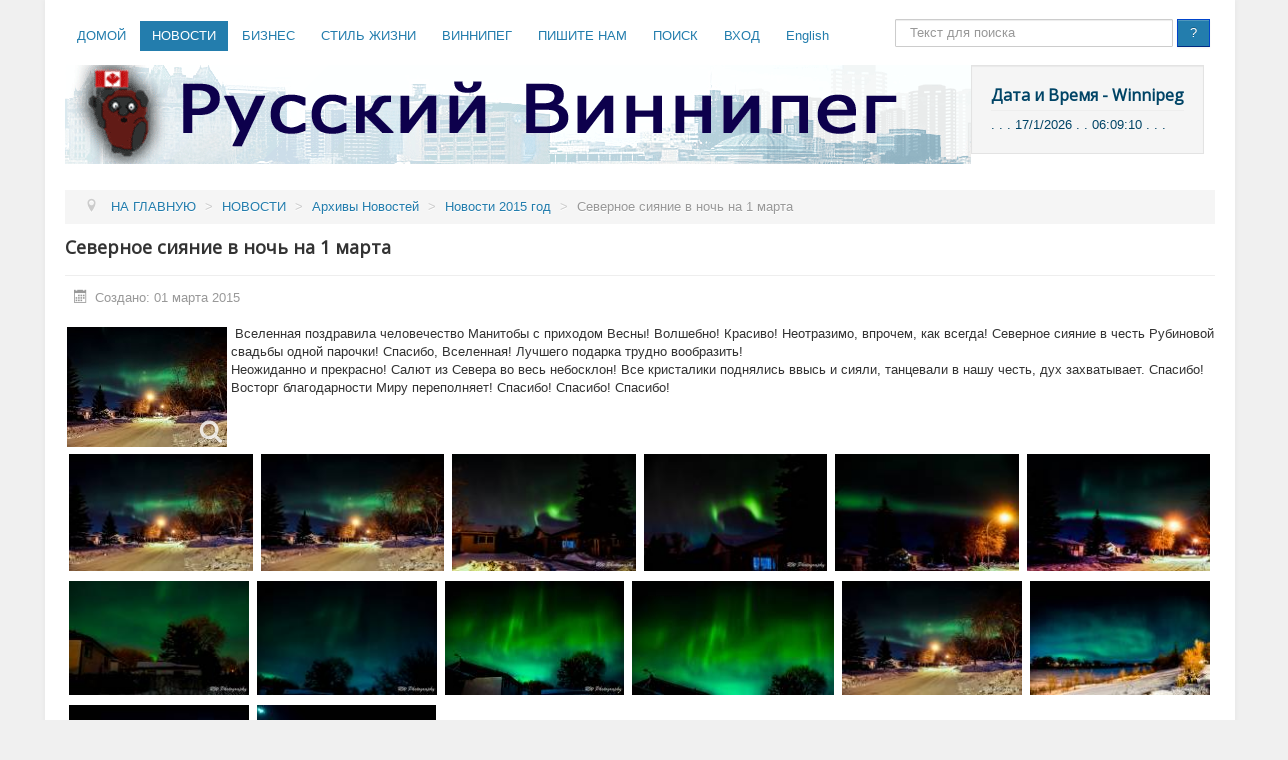

--- FILE ---
content_type: text/html; charset=utf-8
request_url: https://russianwinnipeg.org/news11/an01/137-2015/3853-1
body_size: 11295
content:
<!DOCTYPE html>
<html xmlns="http://www.w3.org/1999/xhtml" xml:lang="ru-ru" lang="ru-ru" dir="ltr">
<head>

	<meta name="viewport" content="width=device-width, initial-scale=1.0" />
	<meta charset="utf-8" />
	<base href="https://russianwinnipeg.org/news11/an01/137-2015/3853-1" />
	<meta name="keywords" content="1, Russianwinnipeg, Russian Winnipeg, Russian, Winnipeg, Canada, Winipeg, Русский Виннипег, Виннипег, Русские в Виннипеге" />
	<meta name="rights" content="Russian Winnipeg" />
	<meta name="author" content="Tatyana Dyck" />
	<meta name="description" content="Russian Winnipeg Русский Виннипег" />
	<meta name="generator" content="Joomla! - Open Source Content Management" />
	<title>Северное сияние в ночь на 1 марта</title>
	<link href="http://russianwinnipeg.org/news11/an01/137-2015/3853-1" rel="canonical" />
	<link href="/templates/my_rw_base_2019/favicon.ico" rel="shortcut icon" type="image/vnd.microsoft.icon" />
	<link href="https://russianwinnipeg.org/component/search/?Itemid=101122&amp;catid=137&amp;id=3853&amp;format=opensearch" rel="search" title="Искать Russian Winnipeg" type="application/opensearchdescription+xml" />
	<link href="https://russianwinnipeg.org/plugins/content/rc_gallery/assets/css/rc_gallery_layout.css?1688669370" rel="stylesheet" />
	<link href="https://russianwinnipeg.org/plugins/content/rc_gallery/rc_shadowbox/css/default.css?1688669370" rel="stylesheet" />
	<link href="https://russianwinnipeg.org/plugins/content/addtoany/addtoany.css" rel="stylesheet" />
	<link href="/plugins/system/jce/css/content.css?badb4208be409b1335b815dde676300e" rel="stylesheet" />
	<link href="/plugins/system/jcemediabox/css/jcemediabox.min.css?5fd08c89b5f5fb4807fcec58ae247364" rel="stylesheet" />
	<link href="/templates/my_rw_base_2019/css/template.css" rel="stylesheet" />
	<link href="/templates/my_rw_base_2019/css/user.css?47b8db7d5b3b5428563612daf4fa14f1" rel="stylesheet" />
	<link href="https://russianwinnipeg.org/modules/mod_datetime/tmpl/default.css" rel="stylesheet" />
	<style>

			#rc_gallery_1.rc_gallery .rc_galleryimg {
				background-color: #f2f2f2;
				border-radius: 0px;
			}

			#rc_gallery_1.rc_gallery div.rc_galleryimg_container span {
				color: #ffffff;
				font-size: 14px;
				line-height: 20px;
				text-align: left;
				overflow: hidden;
				white-space: nowrap;
				font-weight: bold;
			}

			#rc_sb_overlay {
				background-color: rgba(0, 0, 0, 0.85);
				opacity: 1;
			}
		div.mod_search201 input[type="search"]{ width:auto; }
	</style>
	<script src="/media/jui/js/jquery.min.js?47b8db7d5b3b5428563612daf4fa14f1"></script>
	<script src="/media/jui/js/jquery-noconflict.js?47b8db7d5b3b5428563612daf4fa14f1"></script>
	<script src="/media/jui/js/jquery-migrate.min.js?47b8db7d5b3b5428563612daf4fa14f1"></script>
	<script src="https://russianwinnipeg.org/plugins/content/rc_gallery/assets/js/rc_gallery.min.js?1688669370"></script>
	<script src="https://russianwinnipeg.org/plugins/content/rc_gallery/assets/js/rc_gallery_layout.min.js?1688669370"></script>
	<script src="https://russianwinnipeg.org/plugins/content/rc_gallery/rc_shadowbox/jquery.mobile.custom.min.js?1688669370"></script>
	<script src="https://russianwinnipeg.org/plugins/content/rc_gallery/rc_shadowbox/rc_shadowbox.min.js?1688669370"></script>
	<script src="https://static.addtoany.com/menu/page.js" async></script>
	<script src="/media/jui/js/bootstrap.min.js?47b8db7d5b3b5428563612daf4fa14f1"></script>
	<script src="/media/system/js/caption.js?47b8db7d5b3b5428563612daf4fa14f1"></script>
	<script src="/plugins/system/jcemediabox/js/jcemediabox.min.js?5fd08c89b5f5fb4807fcec58ae247364"></script>
	<script src="/templates/my_rw_base_2019/js/template.js"></script>
	<!--[if lt IE 9]><script src="/media/system/js/html5fallback.js?47b8db7d5b3b5428563612daf4fa14f1"></script><![endif]-->
	<script>
var rc_sb_params = {"image_folder":"https:\/\/russianwinnipeg.org\/plugins\/content\/rc_gallery\/rc_shadowbox\/img\/","title_option":"0","hide_scroll_bar":"0"};jQuery(function($){ initTooltips(); $("body").on("subform-row-add", initTooltips); function initTooltips (event, container) { container = container || document;$(container).find(".hasTooltip").tooltip({"html": true,"container": "body"});} });jQuery(window).on('load',  function() {
				new JCaption('img.caption');
			});jQuery(document).ready(function(){WfMediabox.init({"base":"\/","theme":"standard","width":"100%","height":"100%","lightbox":0,"shadowbox":0,"icons":1,"overlay":1,"overlay_opacity":0,"overlay_color":"","transition_speed":300,"close":2,"scrolling":"fixed","labels":{"close":"Close","next":"Next","previous":"Previous","cancel":"Cancel","numbers":"{{numbers}}","numbers_count":"{{current}} of {{total}}","download":"Download"},"swipe":true});});
	</script>

				<link href='//fonts.googleapis.com/css?family=Open+Sans' rel='stylesheet' type='text/css' />
		<style type="text/css">
			h1,h2,h3,h4,h5,h6,.site-title{
				font-family: 'Open Sans', sans-serif;
			}
		</style>
				<style type="text/css">
		body.site
		{
			border-top: 1px solid #237dad;
			background-color: #f0f0f0		}
		a
		{
			color: #237dad;
		}
		.nav-list > .active > a, .nav-list > .active > a:hover, .dropdown-menu li > a:hover, .dropdown-menu .active > a, .dropdown-menu .active > a:hover, .nav-pills > .active > a, .nav-pills > .active > a:hover,
		.btn-primary, .navigation a.btn
		{
			background: #237dad;
		}
	</style>
		<!--[if lt IE 9]>
		<script src="/media/jui/js/html5.js"></script>
	<![endif]-->
</head>

<body class="site com_content view-article no-layout no-task itemid-101122">

	<!-- Body -->
	<div class="body">
		<div class="container">
			<!-- Header -->
			<header class="header" role="banner">
				<div class="header-inner clearfix">
				
								<nav class="navigation" role="navigation">
					<div class="navbar pull-left">
						<a class="btn btn-navbar collapsed" data-toggle="collapse" data-target=".nav-collapse">
	                                  Menu							
						</a>
					</div>
					<div class="nav-collapse">
						<ul class="nav menu nav-pills mod-list" id="main_menu">
<li class="item-100238 default"><a href="/" >ДОМОЙ</a></li><li class="item-101121 active deeper parent"><a href="#" >НОВОСТИ</a><ul class="nav-child unstyled small"><li class="item-101243"><a href="/news11/lastnews001" >Последние Новости</a></li><li class="item-101122 current active"><a href="/news11/an01" >Архивы Новостей</a></li><li class="item-128"><a href="https://www.theweathernetwork.com/ca/weather/manitoba/winnipeg" target="_blank" rel="noopener noreferrer">Погода</a></li><li class="item-101319"><a href="https://www.weather.gc.ca/en/location/index.html?coords=49.895,-97.135" target="_blank" rel="noopener noreferrer">Weather GC</a></li><li class="item-101123"><a href="/news11/lnews01" >Линки Новостей</a></li></ul></li><li class="item-132 deeper parent"><a href="#" >БИЗНЕС</a><ul class="nav-child unstyled small"><li class="item-101242"><a href="/bu00/b-list01" >БИЗНЕС ЛИСТ</a></li><li class="item-103"><a href="/bu00/2011-10-25-22-24-38" >Автомобили</a></li><li class="item-156"><a href="/bu00/2011-10-25-22-28-57" >Медицина</a></li><li class="item-108"><a href="/bu00/2011-10-25-22-26-16" >Недвижимость</a></li><li class="item-101796"><a href="/bu00/otoplenie-konditsionirovanie-doma" >Отопление Кондиционирование Дома</a></li><li class="item-139"><a href="/bu00/2011-10-25-22-29-07" >Переводы</a></li><li class="item-135"><a href="/bu00/2011-10-25-22-34-13" >Салоны Красоты</a></li><li class="item-130"><a href="/bu00/2011-10-21-18-44-22" >Строительство</a></li><li class="item-100053"><a href="/bu00/2011-10-25-22-37-28" >СМИ</a></li><li class="item-100753"><a href="/bu00/2015-06-13-09-18-14" >Требуется</a></li><li class="item-102017"><a href="/bu00/ukhod-za-domashnimi-pitomtsami" >Уход за домашними питомцами</a></li><li class="item-113"><a href="/bu00/2011-10-25-22-38-36" >Финансы</a></li><li class="item-92"><a href="/bu00/2011-10-26-17-51-06" >Школы</a></li></ul></li><li class="item-151 deeper parent"><a href="#" >СТИЛЬ ЖИЗНИ</a><ul class="nav-child unstyled small"><li class="item-146 deeper parent"><a href="#" >Религия</a><ul class="nav-child unstyled small"><li class="item-100084"><a href="/2011-10-18-18-10-30-151/2011-10-20-01-04-15/2012-12-06-18-04-26" >Православная религия</a></li><li class="item-100085"><a href="/2011-10-18-18-10-30-151/2011-10-20-01-04-15/2012-12-06-18-05-47" >Светская церковь Иисуса Христа</a></li><li class="item-100086"><a href="/2011-10-18-18-10-30-151/2011-10-20-01-04-15/2013-01-08-07-48-42" >Евангелисты</a></li><li class="item-100087"><a href="/2011-10-18-18-10-30-151/2011-10-20-01-04-15/2013-02-19-23-54-54" >Украинская церковь</a></li></ul></li><li class="item-147"><a href="/2011-10-18-18-10-30-151/2011-10-24-14-16-57" >Земляки</a></li><li class="item-149"><a href="/2011-10-18-18-10-30-151/2011-10-24-14-17-27" >Культура</a></li><li class="item-148"><a href="/2011-10-18-18-10-30-151/2011-10-24-14-16-24" >Детский уголок</a></li><li class="item-150"><a href="/2011-10-18-18-10-30-151/2011-10-24-14-17-53" >Очумелые ручки</a></li><li class="item-153"><a href="/2011-10-18-18-10-30-151/2011-10-24-14-18-20" >Отдых</a></li><li class="item-100222"><a href="/2011-10-18-18-10-30-151/2014-04-02-18-48-56" >Здоровье</a></li><li class="item-157"><a href="/2011-10-18-18-10-30-151/2011-10-24-14-18-49" >Юмор</a></li><li class="item-99"><a href="/2011-10-18-18-10-30-151/2011-10-24-14-22-25" >В мире животных</a></li><li class="item-101198"><a href="/2011-10-18-18-10-30-151/2016-06-26-22-03-36" >Растительный мир</a></li><li class="item-102021"><a href="/2011-10-18-18-10-30-151/ssylki-linki" >Ссылки, линки</a></li></ul></li><li class="item-124 deeper parent"><a href="#" >ВИННИПЕГ</a><ul class="nav-child unstyled small"><li class="item-45"><a href="/2011-10-20-01-03-50-124/2011-10-24-14-12-16" >Добро Пожаловать!</a></li><li class="item-119"><a href="/2011-10-20-01-03-50-124/2011-10-24-14-19-57" >Фотографии</a></li><li class="item-101861"><a href="/2011-10-20-01-03-50-124/flickr01" >Flickr Photo</a></li><li class="item-101146"><a href="http://winnipeg.photo" target="_blank" rel="noopener noreferrer">Winnipeg.photo</a></li><li class="item-102087 deeper parent"><a href="/2011-10-20-01-03-50-124/immigratsiya" >Иммиграция </a><ul class="nav-child unstyled small"><li class="item-25"><a href="/2011-10-20-01-03-50-124/immigratsiya/2011-10-24-14-22-00-25" >Вопросы Ответы (Иммиграция)</a></li></ul></li><li class="item-100370"><a href="/2011-10-20-01-03-50-124/2011-10-24-14-22-00-26" >Вопросы Ответы</a></li><li class="item-100315"><a href="/2011-10-20-01-03-50-124/411-and-more" >411 and more</a></li><li class="item-126"><a href="http://www.winnipeg.ca" target="_blank" rel="noopener noreferrer">Official City of Winnipeg</a></li></ul></li><li class="item-3 deeper parent"><a href="/2011-10-19-19-39-26-3" >ПИШИТЕ НАМ</a><ul class="nav-child unstyled small"><li class="item-100033"><a href="http://translit.ru/" target="_blank" rel="noopener noreferrer">Транслит</a></li><li class="item-100339"><a href="/2011-10-19-19-39-26-3/2011-10-19-19-39-26-4" >Contact Us</a></li></ul></li><li class="item-5"><a href="/searchnn" >ПОИСК</a></li><li class="item-100156"><a href="/login-100156" >ВХОД</a></li><li class="item-102"><a href="https://russianwinnipeg-org.translate.goog/?_x_tr_sl=ru&amp;_x_tr_tl=en&amp;_x_tr_hl=en&amp;_x_tr_pto=wapp" >English</a></li></ul>
<div class="search mod_search201">
	<form action="/news11/an01" method="post" class="form-inline" role="search">
		<label for="mod-search-searchword201" class="element-invisible">Поиск</label> <input name="searchword" id="mod-search-searchword201" maxlength="200"  class="inputbox search-query input-medium" type="search" size="30" placeholder="Текст для поиска" /> <button class="button btn btn-primary" onclick="this.form.searchword.focus();">?</button>		<input type="hidden" name="task" value="search" />
		<input type="hidden" name="option" value="com_search" />
		<input type="hidden" name="Itemid" value="101122" />
	</form>
</div>

					</div>
				</nav>
							
					<a class="brand pull-left" href="/">
						<img src="https://russianwinnipeg.org/images/headers/header31.png" alt="Russian Winnipeg" />                     <div class="header-search pull-right">
						<div class="well "><h3 class="page-header">Дата и Время - Winnipeg</h3>
    <span class="mod_datetime">
        . . .  
                            <span class="mod_datetime_date">
                    <time datetime="2026-01-17T06:09:06-06:00">17/1/2026</time>
                </span>
                        
                            . .                         
                            <span class="mod_datetime_time">
                    <time datetime="2026-01-17T06:09:06-06:00">
		<span id="mod_datetime_custom_time_258"></span>
		<script type="text/javascript">
			<!--
			zone=0
			isitlocal=true;
			ampm="";
			
			function mod_datetime_custom_time_258()
			{
				now=new Date();
				ofst="06"; 
				ofst_minutes="00";
				ofst_sign="-";
				now.setUTCHours(now.getUTCHours()-Math.abs(ofst), now.getUTCMinutes()-Math.abs(ofst_minutes));
				timezone = now.getTimezoneOffset();
				secs=now.getUTCSeconds();
				sec=-1.57+Math.PI*secs/30;
				mins=now.getUTCMinutes();
				min=-1.57+Math.PI*mins/30;
				hr=(isitlocal)? now.getUTCHours():(now.getUTCHours() + parseInt(ofst)) + parseInt(zone);
				hrs=-1.575+Math.PI*hr/6+Math.PI*parseInt(now.getMinutes())/360;
				if (hr < 0) hr+=24;
				if (hr > 23) hr-=24;
				
				ampm = (hr > 11)?"":"";
				
				statusampm = ampm;
				
				hr2 = hr;
				if (hr2 == 0) hr2=24;//24 or 12
				(hr2 < 13)?hr2:hr2 %= 24;// 24 or 12
if (hr2<10) hr2="0"+hr2
var finaltime=hr2+":"+((mins < 10)?"0"+mins:mins)+":"+((secs < 10)?"0"+secs:secs)+" "+statusampm;
	
				document.getElementById("mod_datetime_custom_time_258").innerHTML=finaltime
				setTimeout("mod_datetime_custom_time_258()",1000)
			}
			mod_datetime_custom_time_258()
			//-->    
		</script></time>
                </span>
            
        . . .    </span>
</div>
							 </div>
                      
						                       
                     
					</a>
					
				</div>
			</header>
			
			
			<div class="row-fluid">
				
				<main id="content" role="main" class="span12">
					<!-- Begin Content -->
							<div class="moduletable">
						<div aria-label="Breadcrumbs" role="navigation">
	<ul itemscope itemtype="https://schema.org/BreadcrumbList" class="breadcrumb">
					<li class="active">
				<span class="divider icon-location"></span>
			</li>
		
						<li itemprop="itemListElement" itemscope itemtype="https://schema.org/ListItem">
											<a itemprop="item" href="/" class="pathway"><span itemprop="name">НА ГЛАВНУЮ</span></a>
					
											<span class="divider">
							&gt;						</span>
										<meta itemprop="position" content="1">
				</li>
							<li itemprop="itemListElement" itemscope itemtype="https://schema.org/ListItem">
											<a itemprop="item" href="#" class="pathway"><span itemprop="name">НОВОСТИ</span></a>
					
											<span class="divider">
							&gt;						</span>
										<meta itemprop="position" content="2">
				</li>
							<li itemprop="itemListElement" itemscope itemtype="https://schema.org/ListItem">
											<a itemprop="item" href="/news11/an01" class="pathway"><span itemprop="name">Архивы Новостей</span></a>
					
											<span class="divider">
							&gt;						</span>
										<meta itemprop="position" content="3">
				</li>
							<li itemprop="itemListElement" itemscope itemtype="https://schema.org/ListItem">
											<a itemprop="item" href="/news11/an01/137-2015" class="pathway"><span itemprop="name">Новости 2015 год</span></a>
					
											<span class="divider">
							&gt;						</span>
										<meta itemprop="position" content="4">
				</li>
							<li itemprop="itemListElement" itemscope itemtype="https://schema.org/ListItem" class="active">
					<span itemprop="name">
						Северное сияние в ночь на 1 марта					</span>
					<meta itemprop="position" content="5">
				</li>
				</ul>
</div>
		</div>
	
					<div id="system-message-container">
	</div>

					<div class="item-page.margin-top: 18px" itemscope itemtype="https://schema.org/Article">
	<meta itemprop="inLanguage" content="ru-RU" />
	
		
			<div class="page-header">
		<h2 itemprop="headline">
			Северное сияние в ночь на 1 марта		</h2>
							</div>
					
		
						<dl class="article-info muted">

		
			<dt class="article-info-term">
							</dt>

			
			
			
			
			
		
												<dd class="create">
					<span class="icon-calendar" aria-hidden="true"></span>
					<time datetime="2015-03-01T02:21:11-06:00" itemprop="dateCreated">
						Создано: 01 марта 2015					</time>
			</dd>			
			
						</dl>
	
	
		
						<div itemprop="articleBody">
		<a href="/images/stories/Aurora/1March2015/1-DSC05566.jpg" class="jcepopup" target="_blank"><img alt="1-DSC05566" src="/images/stories/Aurora/1March2015/thumb/thumb_1-DSC05566.jpg" style="margin: 2px 4px 2px 2px; float: left;" /></a> Вселенная поздравила человечество Манитобы с приходом Весны! Волшебно! Красиво! Неотразимо, впрочем, как всегда! Северное сияние в честь Рубиновой свадьбы одной парочки! Спасибо, Вселенная! Лучшего подарка трудно вообразить! 
<p>Неожиданно и прекрасно! Салют из Севера во весь небосклон! Все кристалики поднялись ввысь и сияли, танцевали в нашу честь, дух захватывает. Спасибо! Восторг благодарности Миру переполняет! Спасибо! Спасибо! Спасибо!</p>
<p><div id="rc_gallery_1" class="rc_gallery rc_"  data-rooturl="https://russianwinnipeg.org/" data-startheight="120" data-marginsize="4"><a href="https://russianwinnipeg.org/images/stories/Aurora/1March2015/01-DSC05565.jpg" rel="shadowbox[rc_gallery]" data-imageTitle="01-DSC05565"><div class="rc_galleryimg_container" data-thumbsexist="true" id="rc_01-DSC05565_1_1"><picture><source type="image/jpeg" media="(-webkit-max-resolution: 143dpi), (max-resolution: 143dpi)" data-srcset="https://russianwinnipeg.org/images/stories/Aurora/1March2015/rc_thumbs/jpg/thumb_01-DSC05565.jpg"></source><source type="image/jpeg" media="(-webkit-min-resolution: 144dpi), (min-resolution: 144dpi)" data-srcset="https://russianwinnipeg.org/images/stories/Aurora/1March2015/rc_thumbs/jpg-hdpi/thumb_01-DSC05565.jpg"></source><source type="image/webp" media="(-webkit-max-resolution: 143dpi), (max-resolution: 143dpi)" data-srcset="https://russianwinnipeg.org/images/stories/Aurora/1March2015/rc_thumbs/webp/thumb_01-DSC05565.webp"></source><source type="image/webp" media="(-webkit-min-resolution: 144dpi), (min-resolution: 144dpi)" data-srcset="https://russianwinnipeg.org/images/stories/Aurora/1March2015/rc_thumbs/webp-hdpi/thumb_01-DSC05565.webp"></source><img class="rc_galleryimg" data-src="https://russianwinnipeg.org/images/stories/Aurora/1March2015/rc_thumbs/jpg/thumb_01-DSC05565.jpg" style="margin: 4px;" alt="" data-width="1024" data-height="683"></picture></div></a>
<a href="https://russianwinnipeg.org/images/stories/Aurora/1March2015/02-DSC05566.jpg" rel="shadowbox[rc_gallery]" data-imageTitle="02-DSC05566"><div class="rc_galleryimg_container" data-thumbsexist="true" id="rc_02-DSC05566_1_2"><picture><source type="image/jpeg" media="(-webkit-max-resolution: 143dpi), (max-resolution: 143dpi)" data-srcset="https://russianwinnipeg.org/images/stories/Aurora/1March2015/rc_thumbs/jpg/thumb_02-DSC05566.jpg"></source><source type="image/jpeg" media="(-webkit-min-resolution: 144dpi), (min-resolution: 144dpi)" data-srcset="https://russianwinnipeg.org/images/stories/Aurora/1March2015/rc_thumbs/jpg-hdpi/thumb_02-DSC05566.jpg"></source><source type="image/webp" media="(-webkit-max-resolution: 143dpi), (max-resolution: 143dpi)" data-srcset="https://russianwinnipeg.org/images/stories/Aurora/1March2015/rc_thumbs/webp/thumb_02-DSC05566.webp"></source><source type="image/webp" media="(-webkit-min-resolution: 144dpi), (min-resolution: 144dpi)" data-srcset="https://russianwinnipeg.org/images/stories/Aurora/1March2015/rc_thumbs/webp-hdpi/thumb_02-DSC05566.webp"></source><img class="rc_galleryimg" data-src="https://russianwinnipeg.org/images/stories/Aurora/1March2015/rc_thumbs/jpg/thumb_02-DSC05566.jpg" style="margin: 4px;" alt="" data-width="1024" data-height="683"></picture></div></a>
<a href="https://russianwinnipeg.org/images/stories/Aurora/1March2015/03-DSC05567.jpg" rel="shadowbox[rc_gallery]" data-imageTitle="03-DSC05567"><div class="rc_galleryimg_container" data-thumbsexist="true" id="rc_03-DSC05567_1_3"><picture><source type="image/jpeg" media="(-webkit-max-resolution: 143dpi), (max-resolution: 143dpi)" data-srcset="https://russianwinnipeg.org/images/stories/Aurora/1March2015/rc_thumbs/jpg/thumb_03-DSC05567.jpg"></source><source type="image/jpeg" media="(-webkit-min-resolution: 144dpi), (min-resolution: 144dpi)" data-srcset="https://russianwinnipeg.org/images/stories/Aurora/1March2015/rc_thumbs/jpg-hdpi/thumb_03-DSC05567.jpg"></source><source type="image/webp" media="(-webkit-max-resolution: 143dpi), (max-resolution: 143dpi)" data-srcset="https://russianwinnipeg.org/images/stories/Aurora/1March2015/rc_thumbs/webp/thumb_03-DSC05567.webp"></source><source type="image/webp" media="(-webkit-min-resolution: 144dpi), (min-resolution: 144dpi)" data-srcset="https://russianwinnipeg.org/images/stories/Aurora/1March2015/rc_thumbs/webp-hdpi/thumb_03-DSC05567.webp"></source><img class="rc_galleryimg" data-src="https://russianwinnipeg.org/images/stories/Aurora/1March2015/rc_thumbs/jpg/thumb_03-DSC05567.jpg" style="margin: 4px;" alt="" data-width="1024" data-height="683"></picture></div></a>
<a href="https://russianwinnipeg.org/images/stories/Aurora/1March2015/04-DSC05568.jpg" rel="shadowbox[rc_gallery]" data-imageTitle="04-DSC05568"><div class="rc_galleryimg_container" data-thumbsexist="true" id="rc_04-DSC05568_1_4"><picture><source type="image/jpeg" media="(-webkit-max-resolution: 143dpi), (max-resolution: 143dpi)" data-srcset="https://russianwinnipeg.org/images/stories/Aurora/1March2015/rc_thumbs/jpg/thumb_04-DSC05568.jpg"></source><source type="image/jpeg" media="(-webkit-min-resolution: 144dpi), (min-resolution: 144dpi)" data-srcset="https://russianwinnipeg.org/images/stories/Aurora/1March2015/rc_thumbs/jpg-hdpi/thumb_04-DSC05568.jpg"></source><source type="image/webp" media="(-webkit-max-resolution: 143dpi), (max-resolution: 143dpi)" data-srcset="https://russianwinnipeg.org/images/stories/Aurora/1March2015/rc_thumbs/webp/thumb_04-DSC05568.webp"></source><source type="image/webp" media="(-webkit-min-resolution: 144dpi), (min-resolution: 144dpi)" data-srcset="https://russianwinnipeg.org/images/stories/Aurora/1March2015/rc_thumbs/webp-hdpi/thumb_04-DSC05568.webp"></source><img class="rc_galleryimg" data-src="https://russianwinnipeg.org/images/stories/Aurora/1March2015/rc_thumbs/jpg/thumb_04-DSC05568.jpg" style="margin: 4px;" alt="" data-width="1024" data-height="683"></picture></div></a>
<a href="https://russianwinnipeg.org/images/stories/Aurora/1March2015/05-DSC05569.jpg" rel="shadowbox[rc_gallery]" data-imageTitle="05-DSC05569"><div class="rc_galleryimg_container" data-thumbsexist="true" id="rc_05-DSC05569_1_5"><picture><source type="image/jpeg" media="(-webkit-max-resolution: 143dpi), (max-resolution: 143dpi)" data-srcset="https://russianwinnipeg.org/images/stories/Aurora/1March2015/rc_thumbs/jpg/thumb_05-DSC05569.jpg"></source><source type="image/jpeg" media="(-webkit-min-resolution: 144dpi), (min-resolution: 144dpi)" data-srcset="https://russianwinnipeg.org/images/stories/Aurora/1March2015/rc_thumbs/jpg-hdpi/thumb_05-DSC05569.jpg"></source><source type="image/webp" media="(-webkit-max-resolution: 143dpi), (max-resolution: 143dpi)" data-srcset="https://russianwinnipeg.org/images/stories/Aurora/1March2015/rc_thumbs/webp/thumb_05-DSC05569.webp"></source><source type="image/webp" media="(-webkit-min-resolution: 144dpi), (min-resolution: 144dpi)" data-srcset="https://russianwinnipeg.org/images/stories/Aurora/1March2015/rc_thumbs/webp-hdpi/thumb_05-DSC05569.webp"></source><img class="rc_galleryimg" data-src="https://russianwinnipeg.org/images/stories/Aurora/1March2015/rc_thumbs/jpg/thumb_05-DSC05569.jpg" style="margin: 4px;" alt="" data-width="1024" data-height="683"></picture></div></a>
<a href="https://russianwinnipeg.org/images/stories/Aurora/1March2015/06-DSC05570.jpg" rel="shadowbox[rc_gallery]" data-imageTitle="06-DSC05570"><div class="rc_galleryimg_container" data-thumbsexist="true" id="rc_06-DSC05570_1_6"><picture><source type="image/jpeg" media="(-webkit-max-resolution: 143dpi), (max-resolution: 143dpi)" data-srcset="https://russianwinnipeg.org/images/stories/Aurora/1March2015/rc_thumbs/jpg/thumb_06-DSC05570.jpg"></source><source type="image/jpeg" media="(-webkit-min-resolution: 144dpi), (min-resolution: 144dpi)" data-srcset="https://russianwinnipeg.org/images/stories/Aurora/1March2015/rc_thumbs/jpg-hdpi/thumb_06-DSC05570.jpg"></source><source type="image/webp" media="(-webkit-max-resolution: 143dpi), (max-resolution: 143dpi)" data-srcset="https://russianwinnipeg.org/images/stories/Aurora/1March2015/rc_thumbs/webp/thumb_06-DSC05570.webp"></source><source type="image/webp" media="(-webkit-min-resolution: 144dpi), (min-resolution: 144dpi)" data-srcset="https://russianwinnipeg.org/images/stories/Aurora/1March2015/rc_thumbs/webp-hdpi/thumb_06-DSC05570.webp"></source><img class="rc_galleryimg" data-src="https://russianwinnipeg.org/images/stories/Aurora/1March2015/rc_thumbs/jpg/thumb_06-DSC05570.jpg" style="margin: 4px;" alt="" data-width="1024" data-height="683"></picture></div></a>
<a href="https://russianwinnipeg.org/images/stories/Aurora/1March2015/07-DSC05571.jpg" rel="shadowbox[rc_gallery]" data-imageTitle="07-DSC05571"><div class="rc_galleryimg_container" data-thumbsexist="true" id="rc_07-DSC05571_1_7"><picture><source type="image/jpeg" media="(-webkit-max-resolution: 143dpi), (max-resolution: 143dpi)" data-srcset="https://russianwinnipeg.org/images/stories/Aurora/1March2015/rc_thumbs/jpg/thumb_07-DSC05571.jpg"></source><source type="image/jpeg" media="(-webkit-min-resolution: 144dpi), (min-resolution: 144dpi)" data-srcset="https://russianwinnipeg.org/images/stories/Aurora/1March2015/rc_thumbs/jpg-hdpi/thumb_07-DSC05571.jpg"></source><source type="image/webp" media="(-webkit-max-resolution: 143dpi), (max-resolution: 143dpi)" data-srcset="https://russianwinnipeg.org/images/stories/Aurora/1March2015/rc_thumbs/webp/thumb_07-DSC05571.webp"></source><source type="image/webp" media="(-webkit-min-resolution: 144dpi), (min-resolution: 144dpi)" data-srcset="https://russianwinnipeg.org/images/stories/Aurora/1March2015/rc_thumbs/webp-hdpi/thumb_07-DSC05571.webp"></source><img class="rc_galleryimg" data-src="https://russianwinnipeg.org/images/stories/Aurora/1March2015/rc_thumbs/jpg/thumb_07-DSC05571.jpg" style="margin: 4px;" alt="" data-width="1024" data-height="683"></picture></div></a>
<a href="https://russianwinnipeg.org/images/stories/Aurora/1March2015/08-DSC05572.jpg" rel="shadowbox[rc_gallery]" data-imageTitle="08-DSC05572"><div class="rc_galleryimg_container" data-thumbsexist="true" id="rc_08-DSC05572_1_8"><picture><source type="image/jpeg" media="(-webkit-max-resolution: 143dpi), (max-resolution: 143dpi)" data-srcset="https://russianwinnipeg.org/images/stories/Aurora/1March2015/rc_thumbs/jpg/thumb_08-DSC05572.jpg"></source><source type="image/jpeg" media="(-webkit-min-resolution: 144dpi), (min-resolution: 144dpi)" data-srcset="https://russianwinnipeg.org/images/stories/Aurora/1March2015/rc_thumbs/jpg-hdpi/thumb_08-DSC05572.jpg"></source><source type="image/webp" media="(-webkit-max-resolution: 143dpi), (max-resolution: 143dpi)" data-srcset="https://russianwinnipeg.org/images/stories/Aurora/1March2015/rc_thumbs/webp/thumb_08-DSC05572.webp"></source><source type="image/webp" media="(-webkit-min-resolution: 144dpi), (min-resolution: 144dpi)" data-srcset="https://russianwinnipeg.org/images/stories/Aurora/1March2015/rc_thumbs/webp-hdpi/thumb_08-DSC05572.webp"></source><img class="rc_galleryimg" data-src="https://russianwinnipeg.org/images/stories/Aurora/1March2015/rc_thumbs/jpg/thumb_08-DSC05572.jpg" style="margin: 4px;" alt="" data-width="1024" data-height="683"></picture></div></a>
<a href="https://russianwinnipeg.org/images/stories/Aurora/1March2015/09-DSC05573.jpg" rel="shadowbox[rc_gallery]" data-imageTitle="09-DSC05573"><div class="rc_galleryimg_container" data-thumbsexist="true" id="rc_09-DSC05573_1_9"><picture><source type="image/jpeg" media="(-webkit-max-resolution: 143dpi), (max-resolution: 143dpi)" data-srcset="https://russianwinnipeg.org/images/stories/Aurora/1March2015/rc_thumbs/jpg/thumb_09-DSC05573.jpg"></source><source type="image/jpeg" media="(-webkit-min-resolution: 144dpi), (min-resolution: 144dpi)" data-srcset="https://russianwinnipeg.org/images/stories/Aurora/1March2015/rc_thumbs/jpg-hdpi/thumb_09-DSC05573.jpg"></source><source type="image/webp" media="(-webkit-max-resolution: 143dpi), (max-resolution: 143dpi)" data-srcset="https://russianwinnipeg.org/images/stories/Aurora/1March2015/rc_thumbs/webp/thumb_09-DSC05573.webp"></source><source type="image/webp" media="(-webkit-min-resolution: 144dpi), (min-resolution: 144dpi)" data-srcset="https://russianwinnipeg.org/images/stories/Aurora/1March2015/rc_thumbs/webp-hdpi/thumb_09-DSC05573.webp"></source><img class="rc_galleryimg" data-src="https://russianwinnipeg.org/images/stories/Aurora/1March2015/rc_thumbs/jpg/thumb_09-DSC05573.jpg" style="margin: 4px;" alt="" data-width="1024" data-height="683"></picture></div></a>
<a href="https://russianwinnipeg.org/images/stories/Aurora/1March2015/09-DSC05573%D0%B5%D1%80740.jpg" rel="shadowbox[rc_gallery]" data-imageTitle="09-DSC05573&#x435;&#x440;740"><div class="rc_galleryimg_container" data-thumbsexist="true" id="rc_09-DSC05573&#x435;&#x440;740_1_10"><picture><source type="image/jpeg" media="(-webkit-max-resolution: 143dpi), (max-resolution: 143dpi)" data-srcset="https://russianwinnipeg.org/images/stories/Aurora/1March2015/rc_thumbs/jpg/thumb_09-DSC05573%D0%B5%D1%80740.jpg"></source><source type="image/jpeg" media="(-webkit-min-resolution: 144dpi), (min-resolution: 144dpi)" data-srcset="https://russianwinnipeg.org/images/stories/Aurora/1March2015/rc_thumbs/jpg-hdpi/thumb_09-DSC05573%D0%B5%D1%80740.jpg"></source><source type="image/webp" media="(-webkit-max-resolution: 143dpi), (max-resolution: 143dpi)" data-srcset="https://russianwinnipeg.org/images/stories/Aurora/1March2015/rc_thumbs/webp/thumb_09-DSC05573%D0%B5%D1%80740.webp"></source><source type="image/webp" media="(-webkit-min-resolution: 144dpi), (min-resolution: 144dpi)" data-srcset="https://russianwinnipeg.org/images/stories/Aurora/1March2015/rc_thumbs/webp-hdpi/thumb_09-DSC05573%D0%B5%D1%80740.webp"></source><img class="rc_galleryimg" data-src="https://russianwinnipeg.org/images/stories/Aurora/1March2015/rc_thumbs/jpg/thumb_09-DSC05573%D0%B5%D1%80740.jpg" style="margin: 4px;" alt="" data-width="690" data-height="409"></picture></div></a>
<a href="https://russianwinnipeg.org/images/stories/Aurora/1March2015/1-DSC05566.jpg" rel="shadowbox[rc_gallery]" data-imageTitle="1-DSC05566"><div class="rc_galleryimg_container" data-thumbsexist="true" id="rc_1-DSC05566_1_11"><picture><source type="image/jpeg" media="(-webkit-max-resolution: 143dpi), (max-resolution: 143dpi)" data-srcset="https://russianwinnipeg.org/images/stories/Aurora/1March2015/rc_thumbs/jpg/thumb_1-DSC05566.jpg"></source><source type="image/jpeg" media="(-webkit-min-resolution: 144dpi), (min-resolution: 144dpi)" data-srcset="https://russianwinnipeg.org/images/stories/Aurora/1March2015/rc_thumbs/jpg-hdpi/thumb_1-DSC05566.jpg"></source><source type="image/webp" media="(-webkit-max-resolution: 143dpi), (max-resolution: 143dpi)" data-srcset="https://russianwinnipeg.org/images/stories/Aurora/1March2015/rc_thumbs/webp/thumb_1-DSC05566.webp"></source><source type="image/webp" media="(-webkit-min-resolution: 144dpi), (min-resolution: 144dpi)" data-srcset="https://russianwinnipeg.org/images/stories/Aurora/1March2015/rc_thumbs/webp-hdpi/thumb_1-DSC05566.webp"></source><img class="rc_galleryimg" data-src="https://russianwinnipeg.org/images/stories/Aurora/1March2015/rc_thumbs/jpg/thumb_1-DSC05566.jpg" style="margin: 4px;" alt="" data-width="1024" data-height="683"></picture></div></a>
<a href="https://russianwinnipeg.org/images/stories/Aurora/1March2015/10-DSC05576.jpg" rel="shadowbox[rc_gallery]" data-imageTitle="10-DSC05576"><div class="rc_galleryimg_container" data-thumbsexist="true" id="rc_10-DSC05576_1_12"><picture><source type="image/jpeg" media="(-webkit-max-resolution: 143dpi), (max-resolution: 143dpi)" data-srcset="https://russianwinnipeg.org/images/stories/Aurora/1March2015/rc_thumbs/jpg/thumb_10-DSC05576.jpg"></source><source type="image/jpeg" media="(-webkit-min-resolution: 144dpi), (min-resolution: 144dpi)" data-srcset="https://russianwinnipeg.org/images/stories/Aurora/1March2015/rc_thumbs/jpg-hdpi/thumb_10-DSC05576.jpg"></source><source type="image/webp" media="(-webkit-max-resolution: 143dpi), (max-resolution: 143dpi)" data-srcset="https://russianwinnipeg.org/images/stories/Aurora/1March2015/rc_thumbs/webp/thumb_10-DSC05576.webp"></source><source type="image/webp" media="(-webkit-min-resolution: 144dpi), (min-resolution: 144dpi)" data-srcset="https://russianwinnipeg.org/images/stories/Aurora/1March2015/rc_thumbs/webp-hdpi/thumb_10-DSC05576.webp"></source><img class="rc_galleryimg" data-src="https://russianwinnipeg.org/images/stories/Aurora/1March2015/rc_thumbs/jpg/thumb_10-DSC05576.jpg" style="margin: 4px;" alt="" data-width="1024" data-height="683"></picture></div></a>
<a href="https://russianwinnipeg.org/images/stories/Aurora/1March2015/11-DSC05577.jpg" rel="shadowbox[rc_gallery]" data-imageTitle="11-DSC05577"><div class="rc_galleryimg_container" data-thumbsexist="true" id="rc_11-DSC05577_1_13"><picture><source type="image/jpeg" media="(-webkit-max-resolution: 143dpi), (max-resolution: 143dpi)" data-srcset="https://russianwinnipeg.org/images/stories/Aurora/1March2015/rc_thumbs/jpg/thumb_11-DSC05577.jpg"></source><source type="image/jpeg" media="(-webkit-min-resolution: 144dpi), (min-resolution: 144dpi)" data-srcset="https://russianwinnipeg.org/images/stories/Aurora/1March2015/rc_thumbs/jpg-hdpi/thumb_11-DSC05577.jpg"></source><source type="image/webp" media="(-webkit-max-resolution: 143dpi), (max-resolution: 143dpi)" data-srcset="https://russianwinnipeg.org/images/stories/Aurora/1March2015/rc_thumbs/webp/thumb_11-DSC05577.webp"></source><source type="image/webp" media="(-webkit-min-resolution: 144dpi), (min-resolution: 144dpi)" data-srcset="https://russianwinnipeg.org/images/stories/Aurora/1March2015/rc_thumbs/webp-hdpi/thumb_11-DSC05577.webp"></source><img class="rc_galleryimg" data-src="https://russianwinnipeg.org/images/stories/Aurora/1March2015/rc_thumbs/jpg/thumb_11-DSC05577.jpg" style="margin: 4px;" alt="" data-width="1024" data-height="683"></picture></div></a>
<a href="https://russianwinnipeg.org/images/stories/Aurora/1March2015/12-DSC00594.jpg" rel="shadowbox[rc_gallery]" data-imageTitle="12-DSC00594"><div class="rc_galleryimg_container" data-thumbsexist="true" id="rc_12-DSC00594_1_14"><picture><source type="image/jpeg" media="(-webkit-max-resolution: 143dpi), (max-resolution: 143dpi)" data-srcset="https://russianwinnipeg.org/images/stories/Aurora/1March2015/rc_thumbs/jpg/thumb_12-DSC00594.jpg"></source><source type="image/jpeg" media="(-webkit-min-resolution: 144dpi), (min-resolution: 144dpi)" data-srcset="https://russianwinnipeg.org/images/stories/Aurora/1March2015/rc_thumbs/jpg-hdpi/thumb_12-DSC00594.jpg"></source><source type="image/webp" media="(-webkit-max-resolution: 143dpi), (max-resolution: 143dpi)" data-srcset="https://russianwinnipeg.org/images/stories/Aurora/1March2015/rc_thumbs/webp/thumb_12-DSC00594.webp"></source><source type="image/webp" media="(-webkit-min-resolution: 144dpi), (min-resolution: 144dpi)" data-srcset="https://russianwinnipeg.org/images/stories/Aurora/1March2015/rc_thumbs/webp-hdpi/thumb_12-DSC00594.webp"></source><img class="rc_galleryimg" data-src="https://russianwinnipeg.org/images/stories/Aurora/1March2015/rc_thumbs/jpg/thumb_12-DSC00594.jpg" style="margin: 4px;" alt="" data-width="1024" data-height="686"></picture></div></a>
</div></p><div class="addtoany_container"><span class="a2a_kit a2a_kit_size_32 addtoany_list" data-a2a-url="https://russianwinnipeg.org/news11/an01/137-2015/3853-1" data-a2a-title="Северное сияние в ночь на 1 марта">
<a class="a2a_button_twitter"></a>
<a class="a2a_button_email"></a>
<a class="a2a_dd" href="https://www.addtoany.com/share"></a>
</span>
</div>	</div>

	
							<ul class="pager pagenav">
	<li class="previous">
		<a class="hasTooltip" title="Вёсны" aria-label="Предыдущий: Вёсны" href="/news11/an01/137-2015/3854-2015-03-01-20-51-06" rel="prev">
			<span class="icon-chevron-left" aria-hidden="true"></span> <span aria-hidden="true">Назад</span>		</a>
	</li>
	<li class="next">
		<a class="hasTooltip" title="Новости ООН" aria-label="Следующий: Новости ООН" href="/news11/an01/137-2015/3851-2015-02-28-17-05-06" rel="next">
			<span aria-hidden="true">Вперед</span> <span class="icon-chevron-right" aria-hidden="true"></span>		</a>
	</li>
</ul>
			</div>

					
					<!-- End Content -->
				</main>




											</div>
		</div>
	</div>
	<!-- Footer -->
	<footer class="footer" role="contentinfo">
		<div class="container">
		
		<!-- CUSTOM POSITIONS ADDED HERE -->
            <div id="footerThreeMods" >
            <!-- Begin Three Footer Mods -->
            <div id="footerleft">
                		<div class="moduletable">
							<h3>Земляки</h3>
						<ul class="category-module mod-list">
						<li>
									<a class="mod-articles-category-title " href="/2011-10-18-18-10-30-151/2011-10-24-14-16-57/7120-rasprodazha-vypechki">Распродажа выпечки</a>
				
				
				
				
				
				
				
							</li>
					<li>
									<a class="mod-articles-category-title " href="/2011-10-18-18-10-30-151/2011-10-24-14-16-57/7111-konsulskoe-obsluzhivanie-v-vinnipege">Консульское обслуживание в Виннипеге</a>
				
				
				
				
				
				
				
							</li>
					<li>
									<a class="mod-articles-category-title " href="/2011-10-18-18-10-30-151/2011-10-24-14-16-57/7108-pro-tsoya-i-tsru">Про Цоя и ЦРУ</a>
				
				
				
				
				
				
				
							</li>
					<li>
									<a class="mod-articles-category-title " href="/2011-10-18-18-10-30-151/2011-10-24-14-16-57/7068-ya-skuchayu-po-vam">Я скучаю по вам</a>
				
				
				
				
				
				
				
							</li>
					<li>
									<a class="mod-articles-category-title " href="/2011-10-18-18-10-30-151/2011-10-24-14-16-57/7059-krasnoarmeets-i-amerikanskaya-medal">Красноармеец и американская медаль</a>
				
				
				
				
				
				
				
							</li>
					<li>
									<a class="mod-articles-category-title " href="/2011-10-18-18-10-30-151/2011-10-24-14-16-57/7057-mojo-pokolenie">Моё поколение</a>
				
				
				
				
				
				
				
							</li>
			</ul>
		</div>
			<div class="moduletable">
							<h3>Культура</h3>
						<ul class="category-module mod-list">
						<li>
									<a class="mod-articles-category-title " href="/2011-10-18-18-10-30-151/2011-10-24-14-17-27/7136-vecher-posvyashchjonnyj-sergeyu-eseninu">Вечер, посвящённый Сергею Есенину</a>
				
				
				
				
				
				
				
							</li>
					<li>
									<a class="mod-articles-category-title " href="/2011-10-18-18-10-30-151/2011-10-24-14-17-27/7123-den-pamyati-sergeya-esenina-v-vinnipege">День памяти Сергея Есенина в Виннипеге</a>
				
				
				
				
				
				
				
							</li>
					<li>
									<a class="mod-articles-category-title " href="/2011-10-18-18-10-30-151/2011-10-24-14-17-27/7081-start-folklorama-2025">54-ая Фольклорама</a>
				
				
				
				
				
				
				
							</li>
					<li>
									<a class="mod-articles-category-title " href="/2011-10-18-18-10-30-151/2011-10-24-14-17-27/7069-yubilejnyj-folkfestival">Юбилейный Фолькфестиваль</a>
				
				
				
				
				
				
				
							</li>
					<li>
									<a class="mod-articles-category-title " href="/2011-10-18-18-10-30-151/2011-10-24-14-17-27/7063-yapona-teatr">Магический театр Но</a>
				
				
				
				
				
				
				
							</li>
					<li>
									<a class="mod-articles-category-title " href="/2011-10-18-18-10-30-151/2011-10-24-14-17-27/7028-pro-oskaronosnuyu-anoru">Про оскароносную «Анору»</a>
				
				
				
				
				
				
				
							</li>
			</ul>
		</div>
			<div class="moduletable">
							<h3>В мире животных</h3>
						<ul class="category-module mod-list">
						<li>
									<a class="mod-articles-category-title " href="/2011-10-18-18-10-30-151/2011-10-24-14-22-25/7049-uzhin-na-kamne">Ужин на камне</a>
				
				
				
				
				
				
				
							</li>
					<li>
									<a class="mod-articles-category-title " href="/2011-10-18-18-10-30-151/2011-10-24-14-22-25/7031-paskhalnyj-syurpriz">Пасхальный сюрприз</a>
				
				
				
				
				
				
				
							</li>
					<li>
									<a class="mod-articles-category-title " href="/2011-10-18-18-10-30-151/2011-10-24-14-22-25/7027-vesennie-vstrechi">Весенние встречи</a>
				
				
				
				
				
				
				
							</li>
					<li>
									<a class="mod-articles-category-title " href="/2011-10-18-18-10-30-151/2011-10-24-14-22-25/7013-lyagukha">Кубинская древесная лягушка</a>
				
				
				
				
				
				
				
							</li>
					<li>
									<a class="mod-articles-category-title " href="/2011-10-18-18-10-30-151/2011-10-24-14-22-25/6932-wild-chickens">Ruffed Grouse</a>
				
				
				
				
				
				
				
							</li>
					<li>
									<a class="mod-articles-category-title " href="/2011-10-18-18-10-30-151/2011-10-24-14-22-25/6899-falcon-lake-2-sep-2024">Танцы на воде и в воде</a>
				
				
				
				
				
				
				
							</li>
			</ul>
		</div>
			<div class="moduletable">
							<h3>Архивы</h3>
						<ul class="category-module mod-list">
						<li>
									<a class="mod-articles-category-title " href="/news11/an01/151-arch000-2/90-41">Отдых  в Гимли.</a>
				
				
				
				
				
				
				
							</li>
					<li>
									<a class="mod-articles-category-title " href="/news11/an01/155-arch000-6/3780-2014-12-31-21-53-18">Поздравление от РВ и Винни</a>
				
				
				
				
				
				
				
							</li>
					<li>
									<a class="mod-articles-category-title " href="/news11/an01/155-arch000-6/3773-boxing-day-2014">Boxing Day 2014</a>
				
				
				
				
				
				
				
							</li>
					<li>
									<a class="mod-articles-category-title " href="/news11/an01/151-arch000-2/149-81">Встреча</a>
				
				
				
				
				
				
				
							</li>
					<li>
									<a class="mod-articles-category-title " href="/news11/an01/155-arch000-6/3770-2014-12-24-19-43-56">Розовый каток</a>
				
				
				
				
				
				
				
							</li>
					<li>
									<a class="mod-articles-category-title " href="/news11/an01/155-arch000-6/3769-public-fraud-hotline">Public fraud hotline</a>
				
				
				
				
				
				
				
							</li>
			</ul>
		</div>
	
            </div>
            <div id="footermiddle">
                		<div class="moduletable">
							<h3>Отдых</h3>
						<ul class="category-module mod-list">
						<li>
									<a class="mod-articles-category-title " href="/2011-10-18-18-10-30-151/2011-10-24-14-18-20/7141-serebristoe-kruzhevo">Серебристое кружево</a>
				
				
				
				
				
				
				
							</li>
					<li>
									<a class="mod-articles-category-title " href="/2011-10-18-18-10-30-151/2011-10-24-14-18-20/7137-20">Кубинские заметки за 20 лет</a>
				
				
				
				
				
				
				
							</li>
					<li>
									<a class="mod-articles-category-title " href="/2011-10-18-18-10-30-151/2011-10-24-14-18-20/7132-volshebnaya-kollektsiya">Волшебная коллекция</a>
				
				
				
				
				
				
				
							</li>
					<li>
									<a class="mod-articles-category-title " href="/2011-10-18-18-10-30-151/2011-10-24-14-18-20/7113-high-lake-cabins-2025">Отдых с удовольствием</a>
				
				
				
				
				
				
				
							</li>
					<li>
									<a class="mod-articles-category-title " href="/2011-10-18-18-10-30-151/2011-10-24-14-18-20/7088-peregovory-i-festivali">Переговоры и фестивали</a>
				
				
				
				
				
				
				
							</li>
					<li>
									<a class="mod-articles-category-title " href="/2011-10-18-18-10-30-151/2011-10-24-14-18-20/7082-nezabyvaemye-festivalnye-dni">Незабываемые, фестивальные дни</a>
				
				
				
				
				
				
				
							</li>
			</ul>
		</div>
			<div class="moduletable">
							<h3>Детский уголок</h3>
						<ul class="category-module mod-list">
						<li>
									<a class="mod-articles-category-title " href="/2011-10-18-18-10-30-151/2011-10-24-14-16-24/7138-detskij-utrennik">Детский утренник</a>
				
				
				
				
				
				
				
							</li>
					<li>
									<a class="mod-articles-category-title " href="/2011-10-18-18-10-30-151/2011-10-24-14-16-24/7095-iz-detstva-geniev">Из детства гениев</a>
				
				
				
				
				
				
				
							</li>
					<li>
									<a class="mod-articles-category-title " href="/2011-10-18-18-10-30-151/2011-10-24-14-16-24/7007-ustami-detej">Устами детей</a>
				
				
				
				
				
				
				
							</li>
					<li>
									<a class="mod-articles-category-title " href="/2011-10-18-18-10-30-151/2011-10-24-14-16-24/7070-bisons-2025">Бизоны на бульваре</a>
				
				
				
				
				
				
				
							</li>
					<li>
									<a class="mod-articles-category-title " href="/2011-10-18-18-10-30-151/2011-10-24-14-16-24/6985-dukh-prababushki">Дух прабабушки</a>
				
				
				
				
				
				
				
							</li>
					<li>
									<a class="mod-articles-category-title " href="/2011-10-18-18-10-30-151/2011-10-24-14-16-24/6916-inostrannye-yazyki-detyam">Иностранные языки детям</a>
				
				
				
				
				
				
				
							</li>
			</ul>
		</div>
			<div class="moduletable">
							<h3>Кулинария</h3>
						<ul class="category-module mod-list">
						<li>
									<a class="mod-articles-category-title " href="/2011-10-18-18-10-30-151/2011-10-24-14-17-53/7098-2025">Грибной аккорд лета 2025</a>
				
				
				
				
				
				
				
							</li>
					<li>
									<a class="mod-articles-category-title " href="/2011-10-18-18-10-30-151/2011-10-24-14-17-53/6966-rybnyj-rulet">Шовинизму и упадку — бойкот и анафема!</a>
				
				
				
				
				
				
				
							</li>
					<li>
									<a class="mod-articles-category-title " href="/2011-10-18-18-10-30-151/2011-10-24-14-17-53/6956-v-detstve-menya-travili-yadom">В детстве меня травили ядом.</a>
				
				
				
				
				
				
				
							</li>
					<li>
									<a class="mod-articles-category-title " href="/2011-10-18-18-10-30-151/2011-10-24-14-17-53/6942-cuba-food">Гастрономический восторг</a>
				
				
				
				
				
				
				
							</li>
					<li>
									<a class="mod-articles-category-title " href="/2011-10-18-18-10-30-151/2011-10-24-14-17-53/6901-mannik-iz-detstva">Манник из детства</a>
				
				
				
				
				
				
				
							</li>
					<li>
									<a class="mod-articles-category-title " href="/2011-10-18-18-10-30-151/2011-10-24-14-17-53/6740-chto-proiskhodit-s-mozgom-vo-vremya-rukodeliya">Что происходит с мозгом во время рукоделия?</a>
				
				
				
				
				
				
				
							</li>
			</ul>
		</div>
			<div class="moduletable">
							<h3>Иммиграция</h3>
						<ul class="category-module mod-list">
						<li>
									<a class="mod-articles-category-title " href="/2011-10-20-01-03-50-124/immigratsiya/6574-mpnp-2">Финансирование MPNP</a>
				
				
				
				
				
				
				
							</li>
					<li>
									<a class="mod-articles-category-title " href="/2011-10-20-01-03-50-124/immigratsiya/6363-programmy-immigratsii">Программы иммиграции</a>
				
				
				
				
				
				
				
							</li>
					<li>
									<a class="mod-articles-category-title " href="/2011-10-20-01-03-50-124/immigratsiya/5576-mpnp-21">Успех MPNP </a>
				
				
				
				
				
				
				
							</li>
					<li>
									<a class="mod-articles-category-title " href="/2011-10-20-01-03-50-124/immigratsiya/5560-c">C малышом через океан на интервью</a>
				
				
				
				
				
				
				
							</li>
					<li>
									<a class="mod-articles-category-title " href="/2011-10-20-01-03-50-124/immigratsiya/5537-onlajn-kursy-v-mae">Онлайн курсы в мае</a>
				
				
				
				
				
				
				
							</li>
					<li>
									<a class="mod-articles-category-title " href="/2011-10-20-01-03-50-124/immigratsiya/5459-online-entry-program">Online Entry Program</a>
				
				
				
				
				
				
				
							</li>
			</ul>
		</div>
	
            </div>
            <div id="footerright">
                		<div class="moduletable">
							<h3>Юмор</h3>
						<ul class="category-module mod-list">
						<li>
									<a class="mod-articles-category-title " href="/2011-10-18-18-10-30-151/2011-10-24-14-18-49/7135-sovety-ot-bogacha">Советы от богача</a>
				
				
				
				
				
				
				
							</li>
					<li>
									<a class="mod-articles-category-title " href="/2011-10-18-18-10-30-151/2011-10-24-14-18-49/7072-a">Как спасaться от жары</a>
				
				
				
				
				
				
				
							</li>
					<li>
									<a class="mod-articles-category-title " href="/2011-10-18-18-10-30-151/2011-10-24-14-18-49/7051-paradoksy-izvechnye">Парадоксы извечные</a>
				
				
				
				
				
				
				
							</li>
					<li>
									<a class="mod-articles-category-title " href="/2011-10-18-18-10-30-151/2011-10-24-14-18-49/7045-khitrosti-samogonshchikov">Хитрости самогонщиков</a>
				
				
				
				
				
				
				
							</li>
					<li>
									<a class="mod-articles-category-title " href="/2011-10-18-18-10-30-151/2011-10-24-14-18-49/7033-esli-by">Если бы</a>
				
				
				
				
				
				
				
							</li>
					<li>
									<a class="mod-articles-category-title " href="/2011-10-18-18-10-30-151/2011-10-24-14-18-49/7022-odnazhdy-v-pitere">Однажды в Питере</a>
				
				
				
				
				
				
				
							</li>
			</ul>
		</div>
			<div class="moduletable">
							<h3>Истории города</h3>
						<ul class="category-module mod-list">
						<li>
									<a class="mod-articles-category-title " href="/2011-10-20-01-03-50-124/2011-10-24-14-12-16/7134-pravo-na-monopolnuyu-torgovlyu-i-ne-tolko">Право на монопольную торговлю и не только</a>
				
				
				
				
				
				
				
							</li>
					<li>
									<a class="mod-articles-category-title " href="/2011-10-20-01-03-50-124/2011-10-24-14-12-16/7125-zateryannyj-gorod-pod-vinnipegom">Затерянный город под Виннипегом</a>
				
				
				
				
				
				
				
							</li>
					<li>
									<a class="mod-articles-category-title " href="/2011-10-20-01-03-50-124/2011-10-24-14-12-16/7104-ochistnye-sooruzheniya-goroda">Очистные сооружения города</a>
				
				
				
				
				
				
				
							</li>
					<li>
									<a class="mod-articles-category-title " href="/2011-10-20-01-03-50-124/2011-10-24-14-12-16/7093-911">День Труда и 911</a>
				
				
				
				
				
				
				
							</li>
					<li>
									<a class="mod-articles-category-title " href="/2011-10-20-01-03-50-124/2011-10-24-14-12-16/7075-monorails">Футуристические мечты Виннипега</a>
				
				
				
				
				
				
				
							</li>
					<li>
									<a class="mod-articles-category-title " href="/2011-10-20-01-03-50-124/2011-10-24-14-12-16/7043-sena-vinnipega">Сена Виннипега</a>
				
				
				
				
				
				
				
							</li>
			</ul>
		</div>
			<div class="moduletable">
							<h3>Новости</h3>
						<ul class="category-module mod-list">
						<li>
									<a class="mod-articles-category-title " href="/news11/an01/167-news2022/6533-armiya-konvoj-i-otdykh">Армия, конвой и отдых</a>
				
				
				
				
				
				
				
							</li>
					<li>
									<a class="mod-articles-category-title " href="/news11/an01/167-news2022/6532-konvoj-shtrafy-i-transport">Конвой, штрафы и транспорт</a>
				
				
				
				
				
				
				
							</li>
					<li>
									<a class="mod-articles-category-title " href="/news11/an01/167-news2022/6530-24-2022">24 декабря 2022</a>
				
				
				
				
				
				
				
							</li>
					<li>
									<a class="mod-articles-category-title " href="/news11/an01/167-news2022/6529-pizhamy-medvedi-i-samolety">Пижамы, медведи и самолеты</a>
				
				
				
				
				
				
				
							</li>
					<li>
									<a class="mod-articles-category-title " href="/news11/an01/167-news2022/6527-figurist-a-protest-kataklizmy">Фигурист А, протест, катаклизмы</a>
				
				
				
				
				
				
				
							</li>
					<li>
									<a class="mod-articles-category-title " href="/news11/an01/167-news2022/6526-novosti-na-solntsevorot">Новости на Солнцеворот</a>
				
				
				
				
				
				
				
							</li>
			</ul>
		</div>
			<div class="moduletable">
							<h3>Вопросы Ответы</h3>
						<ul class="category-module mod-list">
						<li>
									<a class="mod-articles-category-title " href="/2011-10-20-01-03-50-124/immigratsiya/2011-10-24-14-22-00-25/7001-nalogovaya-sistema-kanady">Налоговая система Канады</a>
				
				
				
				
				
				
				
							</li>
					<li>
									<a class="mod-articles-category-title " href="/2011-10-20-01-03-50-124/immigratsiya/2011-10-24-14-22-00-25/6978-gryadut-bolshie-peremeny">Грядут большие перемены</a>
				
				
				
				
				
				
				
							</li>
					<li>
									<a class="mod-articles-category-title " href="/2011-10-20-01-03-50-124/immigratsiya/2011-10-24-14-22-00-25/6954-gst-hst">Аудит GST/HST</a>
				
				
				
				
				
				
				
							</li>
					<li>
									<a class="mod-articles-category-title " href="/2011-10-20-01-03-50-124/immigratsiya/2011-10-24-14-22-00-25/6802-property-taxes">Property taxes</a>
				
				
				
				
				
				
				
							</li>
					<li>
									<a class="mod-articles-category-title " href="/2011-10-20-01-03-50-124/immigratsiya/2011-10-24-14-22-00-25/6667-sotsialnye-vyplaty">Выплаты за 2023-2024 финансовый год</a>
				
				
				
				
				
				
				
							</li>
					<li>
									<a class="mod-articles-category-title " href="/2011-10-20-01-03-50-124/immigratsiya/2011-10-24-14-22-00-25/7128-vyplaty-za-2026-finansovyj-god-2">Выплаты за 2026 финансовый год</a>
				
				
				
				
				
				
				
							</li>
			</ul>
		</div>
	
            </div>
            <!-- End Three Footer Mods -->
        </div>
        <!-- END CUSTOM POSITIONS -->
		
			<hr />
			
			<p class="pull-right">
				<a href="#top" id="back-top"><br \><br \><br \><br \><br \>
				Back to Top	
				</a>
			</p>
			<p class="center" mergin="20px"><br \><br \><br \><br \><br \><br \><br \><br \><br \><br \><br \><br \><br \><br \><br \><br \><br \><br \>
				&copy; 2026 Russian Winnipeg			</p>
        </div>
		
	</footer>
	
</body>
</html>


--- FILE ---
content_type: text/css
request_url: https://russianwinnipeg.org/plugins/content/rc_gallery/rc_shadowbox/css/default.css?1688669370
body_size: 1009
content:
/* get rid of the body bit - not really needed */
#rc_sb_overlay {
    position:fixed;
    top:0;
    left:0;
    height:100%;
    width:100%;
    z-index:99994;
    margin:0;
    padding:0;
    transition:
        opacity .28s ease,
        visibility 0s ease
    ;
}
#rc_sb_overlay.rc_hidden {
    opacity: 0;
    visibility: hidden;
    pointer-events: none;
    transition:
        opacity .28s ease,
        visibility 0s ease .28s
    ;
}
#rc_sb_container {
    position:fixed;
    top:0;
    left:0;
    height: 100vh;
    width: 100%;
    z-index:99995;
    background:transparent;
    text-align:center;
    margin:0;
    padding:0;
    text-align: center;
    transition:
        opacity .28s ease,
        visibility 0s ease
    ;
}
#rc_sb_container.rc_hidden {
    opacity: 0;
    visibility: hidden;
    transition:
        opacity .28s ease,
        visibility 0s ease .28s
    ;
}

.rc_sb_image {
    position: absolute;
    max-width: 100%;
    max-height: 100%;
    top: 0;
    left: 0;
    right: 0;
    bottom: 0;
    margin: auto;
    transition:
        left .56s ease,
        opacity .56s ease,
        transform .56s ease
    ;
}

.rc_sb_image.rc_sb_hidden_left {
    left: -200%;
    z-index: 99996;
    transition:
        left .56s ease,
        opacity 0s ease .56s,
        transform 0s ease
    ;
}

.rc_sb_image.rc_sb_hidden_right {
    left: 100%;
    z-index: 99996;
    transition:
        left .56s ease,
        opacity 0s ease .56s,
        transform 0s ease
    ;
}

.rc_sb_image.rc_sb_hidden_centre {
    left: 0;
    transform: scale(0);
    transition:
        left .56s ease,
        opacity 0s ease .56s,
        transform 0s ease
    ;
}

.rc_sb_loading {
    position: absolute;
    left: 50%;
    margin-left: -25px;
    top: 50%;
    margin-top: -25px;
    width: 50px;
    height: 50px;
    border-radius: 50px;
    border: 3px solid #fff;
    border-left: 3px solid #000;
    animation: rc_loading_spin 1s infinite;
    animation-timing-function: linear;
}

.rc_sb_loading.rc_hidden {
    display: none;
}

@keyframes rc_loading_spin {
    0% {transform: rotate(0deg);}
    100% {transform: rotate(360deg);}
}

#rc_sb_title {
    background-color:rgba(21, 21, 21, .4);
    color:#fff;
    position: absolute;
    bottom:30px;
    left:50%;
    transform: translateX(-50%);
    padding:15px;
    border-radius:5px;
    z-index:99998;
    text-shadow: 0 0 10px #000;
}
/* controls */
.rc_sb_button {
    background-color:rgb(21,21,21,.4);
    background-repeat: no-repeat;
    background-position:center;
    z-index:99998;
    transition: background-color .56s ease;
}
.rc_sb_button:hover {
    cursor:pointer;
    background-color:rgb(21,21,21,1);
}
#rc_sb_close {
    top:10px;
    right:10px;
    width:40px;
    height:40px;
    border-radius:5px;
    background-image:url("../img/close.png");
}
#rc_sb_download {
    top:10px;
    right:10px;
    width:40px;
    height:40px;
    border-radius:5px;
    background-image:url("../img/close.png");
}
#rc_sb_prev, #rc_sb_next {
    top:50%;
    margin-top:-25px;
    width:40px;
    height:50px;
    position:absolute;
}
#rc_sb_prev {
    left:0;
    background-image:url("../img/prev.png");
    border-radius:0 5px 5px 0;
}
#rc_sb_next {
    right:0;
    background-image:url("../img/next.png");
    border-radius:5px 0 0 5px;
}
#rc_sb_toolbar {
    top:10px;
    right:10px;
    position:absolute;
    z-index:99998;
}

#rc_sb_toolbar .rc_sb_button {
    float: right;
    display: inline-block;
    margin-left:10px;
}
.rc_sb_addonbutton {
    width:40px;
    height:40px;
    border-radius:5px;
    background-image:url("../img/close.png");
}
.rc_sb_addonbutton.rc_tumblrshareaddon_button:hover {
    background-color: rgba(55, 70, 93, 1);
}
.rc_sb_addonbutton.rc_gpshareaddon_button:hover {
    background-color: rgba(220, 78, 65, 1);
}
.rc_sb_addonbutton.rc_twittershareaddon_button:hover {
    background-color: rgba(29, 161, 242, 1);
}
.rc_sb_addonbutton.rc_fbshareaddon_button:hover {
    background-color: rgba(59, 89, 152, 1);
}


--- FILE ---
content_type: text/css
request_url: https://russianwinnipeg.org/templates/my_rw_base_2019/css/user.css?47b8db7d5b3b5428563612daf4fa14f1
body_size: 159
content:
/* Article Images */
img {
	max-width: 100%;
	width: auto \9;
	height: auto;
	vertical-align: super;
  margin-bottom: 5px;
	border: 0;
	-ms-interpolation-mode: bicubic;
}